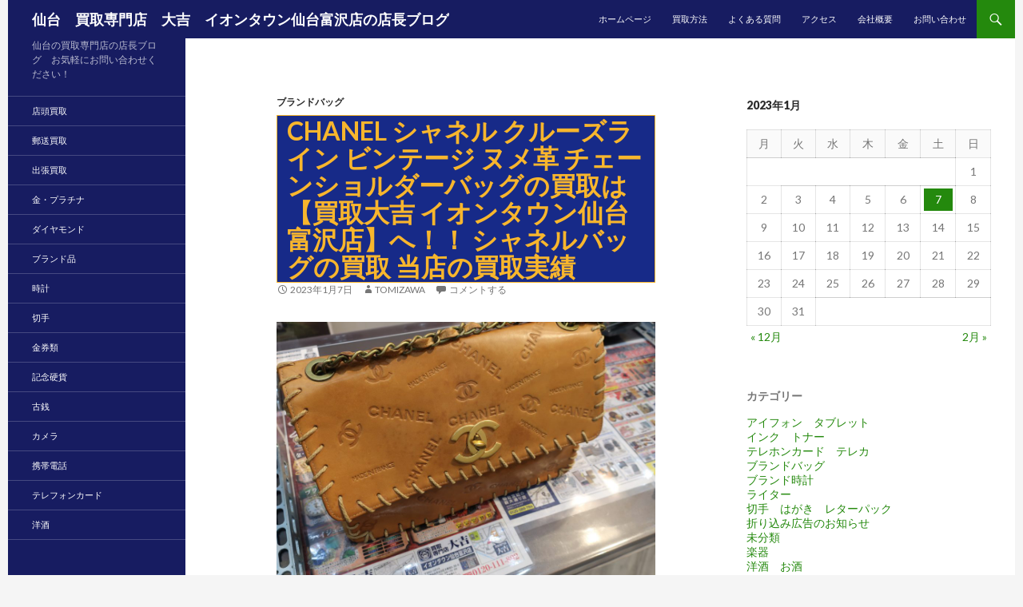

--- FILE ---
content_type: text/html; charset=UTF-8
request_url: https://kaitori-sendai.com/blog2/2023/01/07/chanel-%E3%82%B7%E3%83%A3%E3%83%8D%E3%83%AB-%E3%82%AF%E3%83%AB%E3%83%BC%E3%82%BA%E3%83%A9%E3%82%A4%E3%83%B3-%E3%83%93%E3%83%B3%E3%83%86%E3%83%BC%E3%82%B8-%E3%83%8C%E3%83%A1%E9%9D%A9-%E3%83%81%E3%82%A7/
body_size: 12241
content:
<!DOCTYPE html>
<!--[if IE 7]>
<html class="ie ie7" lang="ja">
<![endif]-->
<!--[if IE 8]>
<html class="ie ie8" lang="ja">
<![endif]-->
<!--[if !(IE 7) & !(IE 8)]><!-->
<html lang="ja">
<!--<![endif]-->
<head>
	<meta charset="UTF-8">
	<meta name="viewport" content="width=device-width">
	<title>CHANEL シャネル クルーズライン ビンテージ ヌメ革 チェーンショルダーバッグの買取は【買取大吉 イオンタウン仙台富沢店】へ！！ シャネルバッグの買取 当店の買取実績 | 仙台　買取専門店　大吉　イオンタウン仙台富沢店の店長ブログ</title>
	<link rel="profile" href="https://gmpg.org/xfn/11">
	<link rel="pingback" href="https://kaitori-sendai.com/blog2/xmlrpc.php">
	<!--[if lt IE 9]>
	<script src="https://kaitori-sendai.com/blog2/wp-content/themes/twentyfourteen/js/html5.js?ver=3.7.0"></script>
	<![endif]-->
	<meta name='robots' content='max-image-preview:large' />
<link rel='dns-prefetch' href='//fonts.googleapis.com' />
<link href='https://fonts.gstatic.com' crossorigin rel='preconnect' />
<link rel="alternate" type="application/rss+xml" title="仙台　買取専門店　大吉　イオンタウン仙台富沢店の店長ブログ &raquo; フィード" href="https://kaitori-sendai.com/blog2/feed/" />
<link rel="alternate" type="application/rss+xml" title="仙台　買取専門店　大吉　イオンタウン仙台富沢店の店長ブログ &raquo; コメントフィード" href="https://kaitori-sendai.com/blog2/comments/feed/" />
<link rel="alternate" type="application/rss+xml" title="仙台　買取専門店　大吉　イオンタウン仙台富沢店の店長ブログ &raquo; CHANEL シャネル クルーズライン ビンテージ ヌメ革 チェーンショルダーバッグの買取は【買取大吉 イオンタウン仙台富沢店】へ！！ シャネルバッグの買取 当店の買取実績 のコメントのフィード" href="https://kaitori-sendai.com/blog2/2023/01/07/chanel-%e3%82%b7%e3%83%a3%e3%83%8d%e3%83%ab-%e3%82%af%e3%83%ab%e3%83%bc%e3%82%ba%e3%83%a9%e3%82%a4%e3%83%b3-%e3%83%93%e3%83%b3%e3%83%86%e3%83%bc%e3%82%b8-%e3%83%8c%e3%83%a1%e9%9d%a9-%e3%83%81%e3%82%a7/feed/" />
<script>
window._wpemojiSettings = {"baseUrl":"https:\/\/s.w.org\/images\/core\/emoji\/14.0.0\/72x72\/","ext":".png","svgUrl":"https:\/\/s.w.org\/images\/core\/emoji\/14.0.0\/svg\/","svgExt":".svg","source":{"concatemoji":"https:\/\/kaitori-sendai.com\/blog2\/wp-includes\/js\/wp-emoji-release.min.js?ver=6.2.8"}};
/*! This file is auto-generated */
!function(e,a,t){var n,r,o,i=a.createElement("canvas"),p=i.getContext&&i.getContext("2d");function s(e,t){p.clearRect(0,0,i.width,i.height),p.fillText(e,0,0);e=i.toDataURL();return p.clearRect(0,0,i.width,i.height),p.fillText(t,0,0),e===i.toDataURL()}function c(e){var t=a.createElement("script");t.src=e,t.defer=t.type="text/javascript",a.getElementsByTagName("head")[0].appendChild(t)}for(o=Array("flag","emoji"),t.supports={everything:!0,everythingExceptFlag:!0},r=0;r<o.length;r++)t.supports[o[r]]=function(e){if(p&&p.fillText)switch(p.textBaseline="top",p.font="600 32px Arial",e){case"flag":return s("\ud83c\udff3\ufe0f\u200d\u26a7\ufe0f","\ud83c\udff3\ufe0f\u200b\u26a7\ufe0f")?!1:!s("\ud83c\uddfa\ud83c\uddf3","\ud83c\uddfa\u200b\ud83c\uddf3")&&!s("\ud83c\udff4\udb40\udc67\udb40\udc62\udb40\udc65\udb40\udc6e\udb40\udc67\udb40\udc7f","\ud83c\udff4\u200b\udb40\udc67\u200b\udb40\udc62\u200b\udb40\udc65\u200b\udb40\udc6e\u200b\udb40\udc67\u200b\udb40\udc7f");case"emoji":return!s("\ud83e\udef1\ud83c\udffb\u200d\ud83e\udef2\ud83c\udfff","\ud83e\udef1\ud83c\udffb\u200b\ud83e\udef2\ud83c\udfff")}return!1}(o[r]),t.supports.everything=t.supports.everything&&t.supports[o[r]],"flag"!==o[r]&&(t.supports.everythingExceptFlag=t.supports.everythingExceptFlag&&t.supports[o[r]]);t.supports.everythingExceptFlag=t.supports.everythingExceptFlag&&!t.supports.flag,t.DOMReady=!1,t.readyCallback=function(){t.DOMReady=!0},t.supports.everything||(n=function(){t.readyCallback()},a.addEventListener?(a.addEventListener("DOMContentLoaded",n,!1),e.addEventListener("load",n,!1)):(e.attachEvent("onload",n),a.attachEvent("onreadystatechange",function(){"complete"===a.readyState&&t.readyCallback()})),(e=t.source||{}).concatemoji?c(e.concatemoji):e.wpemoji&&e.twemoji&&(c(e.twemoji),c(e.wpemoji)))}(window,document,window._wpemojiSettings);
</script>
<style>
img.wp-smiley,
img.emoji {
	display: inline !important;
	border: none !important;
	box-shadow: none !important;
	height: 1em !important;
	width: 1em !important;
	margin: 0 0.07em !important;
	vertical-align: -0.1em !important;
	background: none !important;
	padding: 0 !important;
}
</style>
	<link rel='stylesheet' id='wp-block-library-css' href='https://kaitori-sendai.com/blog2/wp-includes/css/dist/block-library/style.min.css?ver=6.2.8' media='all' />
<style id='wp-block-library-theme-inline-css'>
.wp-block-audio figcaption{color:#555;font-size:13px;text-align:center}.is-dark-theme .wp-block-audio figcaption{color:hsla(0,0%,100%,.65)}.wp-block-audio{margin:0 0 1em}.wp-block-code{border:1px solid #ccc;border-radius:4px;font-family:Menlo,Consolas,monaco,monospace;padding:.8em 1em}.wp-block-embed figcaption{color:#555;font-size:13px;text-align:center}.is-dark-theme .wp-block-embed figcaption{color:hsla(0,0%,100%,.65)}.wp-block-embed{margin:0 0 1em}.blocks-gallery-caption{color:#555;font-size:13px;text-align:center}.is-dark-theme .blocks-gallery-caption{color:hsla(0,0%,100%,.65)}.wp-block-image figcaption{color:#555;font-size:13px;text-align:center}.is-dark-theme .wp-block-image figcaption{color:hsla(0,0%,100%,.65)}.wp-block-image{margin:0 0 1em}.wp-block-pullquote{border-bottom:4px solid;border-top:4px solid;color:currentColor;margin-bottom:1.75em}.wp-block-pullquote cite,.wp-block-pullquote footer,.wp-block-pullquote__citation{color:currentColor;font-size:.8125em;font-style:normal;text-transform:uppercase}.wp-block-quote{border-left:.25em solid;margin:0 0 1.75em;padding-left:1em}.wp-block-quote cite,.wp-block-quote footer{color:currentColor;font-size:.8125em;font-style:normal;position:relative}.wp-block-quote.has-text-align-right{border-left:none;border-right:.25em solid;padding-left:0;padding-right:1em}.wp-block-quote.has-text-align-center{border:none;padding-left:0}.wp-block-quote.is-large,.wp-block-quote.is-style-large,.wp-block-quote.is-style-plain{border:none}.wp-block-search .wp-block-search__label{font-weight:700}.wp-block-search__button{border:1px solid #ccc;padding:.375em .625em}:where(.wp-block-group.has-background){padding:1.25em 2.375em}.wp-block-separator.has-css-opacity{opacity:.4}.wp-block-separator{border:none;border-bottom:2px solid;margin-left:auto;margin-right:auto}.wp-block-separator.has-alpha-channel-opacity{opacity:1}.wp-block-separator:not(.is-style-wide):not(.is-style-dots){width:100px}.wp-block-separator.has-background:not(.is-style-dots){border-bottom:none;height:1px}.wp-block-separator.has-background:not(.is-style-wide):not(.is-style-dots){height:2px}.wp-block-table{margin:0 0 1em}.wp-block-table td,.wp-block-table th{word-break:normal}.wp-block-table figcaption{color:#555;font-size:13px;text-align:center}.is-dark-theme .wp-block-table figcaption{color:hsla(0,0%,100%,.65)}.wp-block-video figcaption{color:#555;font-size:13px;text-align:center}.is-dark-theme .wp-block-video figcaption{color:hsla(0,0%,100%,.65)}.wp-block-video{margin:0 0 1em}.wp-block-template-part.has-background{margin-bottom:0;margin-top:0;padding:1.25em 2.375em}
</style>
<link rel='stylesheet' id='classic-theme-styles-css' href='https://kaitori-sendai.com/blog2/wp-includes/css/classic-themes.min.css?ver=6.2.8' media='all' />
<style id='global-styles-inline-css'>
body{--wp--preset--color--black: #000;--wp--preset--color--cyan-bluish-gray: #abb8c3;--wp--preset--color--white: #fff;--wp--preset--color--pale-pink: #f78da7;--wp--preset--color--vivid-red: #cf2e2e;--wp--preset--color--luminous-vivid-orange: #ff6900;--wp--preset--color--luminous-vivid-amber: #fcb900;--wp--preset--color--light-green-cyan: #7bdcb5;--wp--preset--color--vivid-green-cyan: #00d084;--wp--preset--color--pale-cyan-blue: #8ed1fc;--wp--preset--color--vivid-cyan-blue: #0693e3;--wp--preset--color--vivid-purple: #9b51e0;--wp--preset--color--green: #24890d;--wp--preset--color--dark-gray: #2b2b2b;--wp--preset--color--medium-gray: #767676;--wp--preset--color--light-gray: #f5f5f5;--wp--preset--gradient--vivid-cyan-blue-to-vivid-purple: linear-gradient(135deg,rgba(6,147,227,1) 0%,rgb(155,81,224) 100%);--wp--preset--gradient--light-green-cyan-to-vivid-green-cyan: linear-gradient(135deg,rgb(122,220,180) 0%,rgb(0,208,130) 100%);--wp--preset--gradient--luminous-vivid-amber-to-luminous-vivid-orange: linear-gradient(135deg,rgba(252,185,0,1) 0%,rgba(255,105,0,1) 100%);--wp--preset--gradient--luminous-vivid-orange-to-vivid-red: linear-gradient(135deg,rgba(255,105,0,1) 0%,rgb(207,46,46) 100%);--wp--preset--gradient--very-light-gray-to-cyan-bluish-gray: linear-gradient(135deg,rgb(238,238,238) 0%,rgb(169,184,195) 100%);--wp--preset--gradient--cool-to-warm-spectrum: linear-gradient(135deg,rgb(74,234,220) 0%,rgb(151,120,209) 20%,rgb(207,42,186) 40%,rgb(238,44,130) 60%,rgb(251,105,98) 80%,rgb(254,248,76) 100%);--wp--preset--gradient--blush-light-purple: linear-gradient(135deg,rgb(255,206,236) 0%,rgb(152,150,240) 100%);--wp--preset--gradient--blush-bordeaux: linear-gradient(135deg,rgb(254,205,165) 0%,rgb(254,45,45) 50%,rgb(107,0,62) 100%);--wp--preset--gradient--luminous-dusk: linear-gradient(135deg,rgb(255,203,112) 0%,rgb(199,81,192) 50%,rgb(65,88,208) 100%);--wp--preset--gradient--pale-ocean: linear-gradient(135deg,rgb(255,245,203) 0%,rgb(182,227,212) 50%,rgb(51,167,181) 100%);--wp--preset--gradient--electric-grass: linear-gradient(135deg,rgb(202,248,128) 0%,rgb(113,206,126) 100%);--wp--preset--gradient--midnight: linear-gradient(135deg,rgb(2,3,129) 0%,rgb(40,116,252) 100%);--wp--preset--duotone--dark-grayscale: url('#wp-duotone-dark-grayscale');--wp--preset--duotone--grayscale: url('#wp-duotone-grayscale');--wp--preset--duotone--purple-yellow: url('#wp-duotone-purple-yellow');--wp--preset--duotone--blue-red: url('#wp-duotone-blue-red');--wp--preset--duotone--midnight: url('#wp-duotone-midnight');--wp--preset--duotone--magenta-yellow: url('#wp-duotone-magenta-yellow');--wp--preset--duotone--purple-green: url('#wp-duotone-purple-green');--wp--preset--duotone--blue-orange: url('#wp-duotone-blue-orange');--wp--preset--font-size--small: 13px;--wp--preset--font-size--medium: 20px;--wp--preset--font-size--large: 36px;--wp--preset--font-size--x-large: 42px;--wp--preset--spacing--20: 0.44rem;--wp--preset--spacing--30: 0.67rem;--wp--preset--spacing--40: 1rem;--wp--preset--spacing--50: 1.5rem;--wp--preset--spacing--60: 2.25rem;--wp--preset--spacing--70: 3.38rem;--wp--preset--spacing--80: 5.06rem;--wp--preset--shadow--natural: 6px 6px 9px rgba(0, 0, 0, 0.2);--wp--preset--shadow--deep: 12px 12px 50px rgba(0, 0, 0, 0.4);--wp--preset--shadow--sharp: 6px 6px 0px rgba(0, 0, 0, 0.2);--wp--preset--shadow--outlined: 6px 6px 0px -3px rgba(255, 255, 255, 1), 6px 6px rgba(0, 0, 0, 1);--wp--preset--shadow--crisp: 6px 6px 0px rgba(0, 0, 0, 1);}:where(.is-layout-flex){gap: 0.5em;}body .is-layout-flow > .alignleft{float: left;margin-inline-start: 0;margin-inline-end: 2em;}body .is-layout-flow > .alignright{float: right;margin-inline-start: 2em;margin-inline-end: 0;}body .is-layout-flow > .aligncenter{margin-left: auto !important;margin-right: auto !important;}body .is-layout-constrained > .alignleft{float: left;margin-inline-start: 0;margin-inline-end: 2em;}body .is-layout-constrained > .alignright{float: right;margin-inline-start: 2em;margin-inline-end: 0;}body .is-layout-constrained > .aligncenter{margin-left: auto !important;margin-right: auto !important;}body .is-layout-constrained > :where(:not(.alignleft):not(.alignright):not(.alignfull)){max-width: var(--wp--style--global--content-size);margin-left: auto !important;margin-right: auto !important;}body .is-layout-constrained > .alignwide{max-width: var(--wp--style--global--wide-size);}body .is-layout-flex{display: flex;}body .is-layout-flex{flex-wrap: wrap;align-items: center;}body .is-layout-flex > *{margin: 0;}:where(.wp-block-columns.is-layout-flex){gap: 2em;}.has-black-color{color: var(--wp--preset--color--black) !important;}.has-cyan-bluish-gray-color{color: var(--wp--preset--color--cyan-bluish-gray) !important;}.has-white-color{color: var(--wp--preset--color--white) !important;}.has-pale-pink-color{color: var(--wp--preset--color--pale-pink) !important;}.has-vivid-red-color{color: var(--wp--preset--color--vivid-red) !important;}.has-luminous-vivid-orange-color{color: var(--wp--preset--color--luminous-vivid-orange) !important;}.has-luminous-vivid-amber-color{color: var(--wp--preset--color--luminous-vivid-amber) !important;}.has-light-green-cyan-color{color: var(--wp--preset--color--light-green-cyan) !important;}.has-vivid-green-cyan-color{color: var(--wp--preset--color--vivid-green-cyan) !important;}.has-pale-cyan-blue-color{color: var(--wp--preset--color--pale-cyan-blue) !important;}.has-vivid-cyan-blue-color{color: var(--wp--preset--color--vivid-cyan-blue) !important;}.has-vivid-purple-color{color: var(--wp--preset--color--vivid-purple) !important;}.has-black-background-color{background-color: var(--wp--preset--color--black) !important;}.has-cyan-bluish-gray-background-color{background-color: var(--wp--preset--color--cyan-bluish-gray) !important;}.has-white-background-color{background-color: var(--wp--preset--color--white) !important;}.has-pale-pink-background-color{background-color: var(--wp--preset--color--pale-pink) !important;}.has-vivid-red-background-color{background-color: var(--wp--preset--color--vivid-red) !important;}.has-luminous-vivid-orange-background-color{background-color: var(--wp--preset--color--luminous-vivid-orange) !important;}.has-luminous-vivid-amber-background-color{background-color: var(--wp--preset--color--luminous-vivid-amber) !important;}.has-light-green-cyan-background-color{background-color: var(--wp--preset--color--light-green-cyan) !important;}.has-vivid-green-cyan-background-color{background-color: var(--wp--preset--color--vivid-green-cyan) !important;}.has-pale-cyan-blue-background-color{background-color: var(--wp--preset--color--pale-cyan-blue) !important;}.has-vivid-cyan-blue-background-color{background-color: var(--wp--preset--color--vivid-cyan-blue) !important;}.has-vivid-purple-background-color{background-color: var(--wp--preset--color--vivid-purple) !important;}.has-black-border-color{border-color: var(--wp--preset--color--black) !important;}.has-cyan-bluish-gray-border-color{border-color: var(--wp--preset--color--cyan-bluish-gray) !important;}.has-white-border-color{border-color: var(--wp--preset--color--white) !important;}.has-pale-pink-border-color{border-color: var(--wp--preset--color--pale-pink) !important;}.has-vivid-red-border-color{border-color: var(--wp--preset--color--vivid-red) !important;}.has-luminous-vivid-orange-border-color{border-color: var(--wp--preset--color--luminous-vivid-orange) !important;}.has-luminous-vivid-amber-border-color{border-color: var(--wp--preset--color--luminous-vivid-amber) !important;}.has-light-green-cyan-border-color{border-color: var(--wp--preset--color--light-green-cyan) !important;}.has-vivid-green-cyan-border-color{border-color: var(--wp--preset--color--vivid-green-cyan) !important;}.has-pale-cyan-blue-border-color{border-color: var(--wp--preset--color--pale-cyan-blue) !important;}.has-vivid-cyan-blue-border-color{border-color: var(--wp--preset--color--vivid-cyan-blue) !important;}.has-vivid-purple-border-color{border-color: var(--wp--preset--color--vivid-purple) !important;}.has-vivid-cyan-blue-to-vivid-purple-gradient-background{background: var(--wp--preset--gradient--vivid-cyan-blue-to-vivid-purple) !important;}.has-light-green-cyan-to-vivid-green-cyan-gradient-background{background: var(--wp--preset--gradient--light-green-cyan-to-vivid-green-cyan) !important;}.has-luminous-vivid-amber-to-luminous-vivid-orange-gradient-background{background: var(--wp--preset--gradient--luminous-vivid-amber-to-luminous-vivid-orange) !important;}.has-luminous-vivid-orange-to-vivid-red-gradient-background{background: var(--wp--preset--gradient--luminous-vivid-orange-to-vivid-red) !important;}.has-very-light-gray-to-cyan-bluish-gray-gradient-background{background: var(--wp--preset--gradient--very-light-gray-to-cyan-bluish-gray) !important;}.has-cool-to-warm-spectrum-gradient-background{background: var(--wp--preset--gradient--cool-to-warm-spectrum) !important;}.has-blush-light-purple-gradient-background{background: var(--wp--preset--gradient--blush-light-purple) !important;}.has-blush-bordeaux-gradient-background{background: var(--wp--preset--gradient--blush-bordeaux) !important;}.has-luminous-dusk-gradient-background{background: var(--wp--preset--gradient--luminous-dusk) !important;}.has-pale-ocean-gradient-background{background: var(--wp--preset--gradient--pale-ocean) !important;}.has-electric-grass-gradient-background{background: var(--wp--preset--gradient--electric-grass) !important;}.has-midnight-gradient-background{background: var(--wp--preset--gradient--midnight) !important;}.has-small-font-size{font-size: var(--wp--preset--font-size--small) !important;}.has-medium-font-size{font-size: var(--wp--preset--font-size--medium) !important;}.has-large-font-size{font-size: var(--wp--preset--font-size--large) !important;}.has-x-large-font-size{font-size: var(--wp--preset--font-size--x-large) !important;}
.wp-block-navigation a:where(:not(.wp-element-button)){color: inherit;}
:where(.wp-block-columns.is-layout-flex){gap: 2em;}
.wp-block-pullquote{font-size: 1.5em;line-height: 1.6;}
</style>
<link rel='stylesheet' id='twentyfourteen-lato-css' href='https://fonts.googleapis.com/css?family=Lato%3A300%2C400%2C700%2C900%2C300italic%2C400italic%2C700italic&#038;subset=latin%2Clatin-ext&#038;display=fallback' media='all' />
<link rel='stylesheet' id='genericons-css' href='https://kaitori-sendai.com/blog2/wp-content/themes/twentyfourteen/genericons/genericons.css?ver=3.0.3' media='all' />
<link rel='stylesheet' id='twentyfourteen-style-css' href='https://kaitori-sendai.com/blog2/wp-content/themes/twentyfourteen/style.css?ver=20190507' media='all' />
<link rel='stylesheet' id='twentyfourteen-block-style-css' href='https://kaitori-sendai.com/blog2/wp-content/themes/twentyfourteen/css/blocks.css?ver=20190102' media='all' />
<!--[if lt IE 9]>
<link rel='stylesheet' id='twentyfourteen-ie-css' href='https://kaitori-sendai.com/blog2/wp-content/themes/twentyfourteen/css/ie.css?ver=20140701' media='all' />
<![endif]-->
<script src='https://kaitori-sendai.com/blog2/wp-includes/js/jquery/jquery.min.js?ver=3.6.4' id='jquery-core-js'></script>
<script src='https://kaitori-sendai.com/blog2/wp-includes/js/jquery/jquery-migrate.min.js?ver=3.4.0' id='jquery-migrate-js'></script>
<link rel="https://api.w.org/" href="https://kaitori-sendai.com/blog2/wp-json/" /><link rel="alternate" type="application/json" href="https://kaitori-sendai.com/blog2/wp-json/wp/v2/posts/314" /><link rel="EditURI" type="application/rsd+xml" title="RSD" href="https://kaitori-sendai.com/blog2/xmlrpc.php?rsd" />
<link rel="wlwmanifest" type="application/wlwmanifest+xml" href="https://kaitori-sendai.com/blog2/wp-includes/wlwmanifest.xml" />
<meta name="generator" content="WordPress 6.2.8" />
<link rel="canonical" href="https://kaitori-sendai.com/blog2/2023/01/07/chanel-%e3%82%b7%e3%83%a3%e3%83%8d%e3%83%ab-%e3%82%af%e3%83%ab%e3%83%bc%e3%82%ba%e3%83%a9%e3%82%a4%e3%83%b3-%e3%83%93%e3%83%b3%e3%83%86%e3%83%bc%e3%82%b8-%e3%83%8c%e3%83%a1%e9%9d%a9-%e3%83%81%e3%82%a7/" />
<link rel='shortlink' href='https://kaitori-sendai.com/blog2/?p=314' />
<link rel="alternate" type="application/json+oembed" href="https://kaitori-sendai.com/blog2/wp-json/oembed/1.0/embed?url=https%3A%2F%2Fkaitori-sendai.com%2Fblog2%2F2023%2F01%2F07%2Fchanel-%25e3%2582%25b7%25e3%2583%25a3%25e3%2583%258d%25e3%2583%25ab-%25e3%2582%25af%25e3%2583%25ab%25e3%2583%25bc%25e3%2582%25ba%25e3%2583%25a9%25e3%2582%25a4%25e3%2583%25b3-%25e3%2583%2593%25e3%2583%25b3%25e3%2583%2586%25e3%2583%25bc%25e3%2582%25b8-%25e3%2583%258c%25e3%2583%25a1%25e9%259d%25a9-%25e3%2583%2581%25e3%2582%25a7%2F" />
<link rel="alternate" type="text/xml+oembed" href="https://kaitori-sendai.com/blog2/wp-json/oembed/1.0/embed?url=https%3A%2F%2Fkaitori-sendai.com%2Fblog2%2F2023%2F01%2F07%2Fchanel-%25e3%2582%25b7%25e3%2583%25a3%25e3%2583%258d%25e3%2583%25ab-%25e3%2582%25af%25e3%2583%25ab%25e3%2583%25bc%25e3%2582%25ba%25e3%2583%25a9%25e3%2582%25a4%25e3%2583%25b3-%25e3%2583%2593%25e3%2583%25b3%25e3%2583%2586%25e3%2583%25bc%25e3%2582%25b8-%25e3%2583%258c%25e3%2583%25a1%25e9%259d%25a9-%25e3%2583%2581%25e3%2582%25a7%2F&#038;format=xml" />
		<style id="wp-custom-css">
			.site {
	margin-left: auto;
	margin-right: auto;
}
#masthead {
background: #171c61;
}
#secondary {
background: #171c61;
}
footer#colophon {
background: #171c61;
}
.entry-title{
   margin:5px 0 0;
   padding:2px 2px 2px 12px;
   font-size:32px;
   font-weight:bold;
   border:solid 1px #f8b62d;
   background:#172a88;
   color:#f8b62d;
   }

.entry-title a{
color:#f8b62d;
}   		</style>
		</head>

<body class="post-template-default single single-post postid-314 single-format-standard wp-embed-responsive masthead-fixed singular">
<svg xmlns="http://www.w3.org/2000/svg" viewBox="0 0 0 0" width="0" height="0" focusable="false" role="none" style="visibility: hidden; position: absolute; left: -9999px; overflow: hidden;" ><defs><filter id="wp-duotone-dark-grayscale"><feColorMatrix color-interpolation-filters="sRGB" type="matrix" values=" .299 .587 .114 0 0 .299 .587 .114 0 0 .299 .587 .114 0 0 .299 .587 .114 0 0 " /><feComponentTransfer color-interpolation-filters="sRGB" ><feFuncR type="table" tableValues="0 0.49803921568627" /><feFuncG type="table" tableValues="0 0.49803921568627" /><feFuncB type="table" tableValues="0 0.49803921568627" /><feFuncA type="table" tableValues="1 1" /></feComponentTransfer><feComposite in2="SourceGraphic" operator="in" /></filter></defs></svg><svg xmlns="http://www.w3.org/2000/svg" viewBox="0 0 0 0" width="0" height="0" focusable="false" role="none" style="visibility: hidden; position: absolute; left: -9999px; overflow: hidden;" ><defs><filter id="wp-duotone-grayscale"><feColorMatrix color-interpolation-filters="sRGB" type="matrix" values=" .299 .587 .114 0 0 .299 .587 .114 0 0 .299 .587 .114 0 0 .299 .587 .114 0 0 " /><feComponentTransfer color-interpolation-filters="sRGB" ><feFuncR type="table" tableValues="0 1" /><feFuncG type="table" tableValues="0 1" /><feFuncB type="table" tableValues="0 1" /><feFuncA type="table" tableValues="1 1" /></feComponentTransfer><feComposite in2="SourceGraphic" operator="in" /></filter></defs></svg><svg xmlns="http://www.w3.org/2000/svg" viewBox="0 0 0 0" width="0" height="0" focusable="false" role="none" style="visibility: hidden; position: absolute; left: -9999px; overflow: hidden;" ><defs><filter id="wp-duotone-purple-yellow"><feColorMatrix color-interpolation-filters="sRGB" type="matrix" values=" .299 .587 .114 0 0 .299 .587 .114 0 0 .299 .587 .114 0 0 .299 .587 .114 0 0 " /><feComponentTransfer color-interpolation-filters="sRGB" ><feFuncR type="table" tableValues="0.54901960784314 0.98823529411765" /><feFuncG type="table" tableValues="0 1" /><feFuncB type="table" tableValues="0.71764705882353 0.25490196078431" /><feFuncA type="table" tableValues="1 1" /></feComponentTransfer><feComposite in2="SourceGraphic" operator="in" /></filter></defs></svg><svg xmlns="http://www.w3.org/2000/svg" viewBox="0 0 0 0" width="0" height="0" focusable="false" role="none" style="visibility: hidden; position: absolute; left: -9999px; overflow: hidden;" ><defs><filter id="wp-duotone-blue-red"><feColorMatrix color-interpolation-filters="sRGB" type="matrix" values=" .299 .587 .114 0 0 .299 .587 .114 0 0 .299 .587 .114 0 0 .299 .587 .114 0 0 " /><feComponentTransfer color-interpolation-filters="sRGB" ><feFuncR type="table" tableValues="0 1" /><feFuncG type="table" tableValues="0 0.27843137254902" /><feFuncB type="table" tableValues="0.5921568627451 0.27843137254902" /><feFuncA type="table" tableValues="1 1" /></feComponentTransfer><feComposite in2="SourceGraphic" operator="in" /></filter></defs></svg><svg xmlns="http://www.w3.org/2000/svg" viewBox="0 0 0 0" width="0" height="0" focusable="false" role="none" style="visibility: hidden; position: absolute; left: -9999px; overflow: hidden;" ><defs><filter id="wp-duotone-midnight"><feColorMatrix color-interpolation-filters="sRGB" type="matrix" values=" .299 .587 .114 0 0 .299 .587 .114 0 0 .299 .587 .114 0 0 .299 .587 .114 0 0 " /><feComponentTransfer color-interpolation-filters="sRGB" ><feFuncR type="table" tableValues="0 0" /><feFuncG type="table" tableValues="0 0.64705882352941" /><feFuncB type="table" tableValues="0 1" /><feFuncA type="table" tableValues="1 1" /></feComponentTransfer><feComposite in2="SourceGraphic" operator="in" /></filter></defs></svg><svg xmlns="http://www.w3.org/2000/svg" viewBox="0 0 0 0" width="0" height="0" focusable="false" role="none" style="visibility: hidden; position: absolute; left: -9999px; overflow: hidden;" ><defs><filter id="wp-duotone-magenta-yellow"><feColorMatrix color-interpolation-filters="sRGB" type="matrix" values=" .299 .587 .114 0 0 .299 .587 .114 0 0 .299 .587 .114 0 0 .299 .587 .114 0 0 " /><feComponentTransfer color-interpolation-filters="sRGB" ><feFuncR type="table" tableValues="0.78039215686275 1" /><feFuncG type="table" tableValues="0 0.94901960784314" /><feFuncB type="table" tableValues="0.35294117647059 0.47058823529412" /><feFuncA type="table" tableValues="1 1" /></feComponentTransfer><feComposite in2="SourceGraphic" operator="in" /></filter></defs></svg><svg xmlns="http://www.w3.org/2000/svg" viewBox="0 0 0 0" width="0" height="0" focusable="false" role="none" style="visibility: hidden; position: absolute; left: -9999px; overflow: hidden;" ><defs><filter id="wp-duotone-purple-green"><feColorMatrix color-interpolation-filters="sRGB" type="matrix" values=" .299 .587 .114 0 0 .299 .587 .114 0 0 .299 .587 .114 0 0 .299 .587 .114 0 0 " /><feComponentTransfer color-interpolation-filters="sRGB" ><feFuncR type="table" tableValues="0.65098039215686 0.40392156862745" /><feFuncG type="table" tableValues="0 1" /><feFuncB type="table" tableValues="0.44705882352941 0.4" /><feFuncA type="table" tableValues="1 1" /></feComponentTransfer><feComposite in2="SourceGraphic" operator="in" /></filter></defs></svg><svg xmlns="http://www.w3.org/2000/svg" viewBox="0 0 0 0" width="0" height="0" focusable="false" role="none" style="visibility: hidden; position: absolute; left: -9999px; overflow: hidden;" ><defs><filter id="wp-duotone-blue-orange"><feColorMatrix color-interpolation-filters="sRGB" type="matrix" values=" .299 .587 .114 0 0 .299 .587 .114 0 0 .299 .587 .114 0 0 .299 .587 .114 0 0 " /><feComponentTransfer color-interpolation-filters="sRGB" ><feFuncR type="table" tableValues="0.098039215686275 1" /><feFuncG type="table" tableValues="0 0.66274509803922" /><feFuncB type="table" tableValues="0.84705882352941 0.41960784313725" /><feFuncA type="table" tableValues="1 1" /></feComponentTransfer><feComposite in2="SourceGraphic" operator="in" /></filter></defs></svg><div id="page" class="hfeed site">
	
	<header id="masthead" class="site-header">
		<div class="header-main">
			<h1 class="site-title"><a href="https://kaitori-sendai.com/blog2/" rel="home">仙台　買取専門店　大吉　イオンタウン仙台富沢店の店長ブログ</a></h1>

			<div class="search-toggle">
				<a href="#search-container" class="screen-reader-text" aria-expanded="false" aria-controls="search-container">検索</a>
			</div>

			<nav id="primary-navigation" class="site-navigation primary-navigation">
				<button class="menu-toggle">メインメニュー</button>
				<a class="screen-reader-text skip-link" href="#content">コンテンツへスキップ</a>
				<div class="menu-%e3%83%88%e3%83%83%e3%83%97%e3%83%a1%e3%83%8b%e3%83%a5%e3%83%bc-container"><ul id="primary-menu" class="nav-menu"><li id="menu-item-22" class="menu-item menu-item-type-custom menu-item-object-custom menu-item-22"><a href="http://kaitori-sendai.com/">ホームページ</a></li>
<li id="menu-item-23" class="menu-item menu-item-type-custom menu-item-object-custom menu-item-23"><a href="http://kaitori-sendai.com/kaihouhou.html">買取方法</a></li>
<li id="menu-item-24" class="menu-item menu-item-type-custom menu-item-object-custom menu-item-24"><a href="http://kaitori-sendai.com/qa.html">よくある質問</a></li>
<li id="menu-item-25" class="menu-item menu-item-type-custom menu-item-object-custom menu-item-25"><a href="http://kaitori-sendai.com/access.html">アクセス</a></li>
<li id="menu-item-26" class="menu-item menu-item-type-custom menu-item-object-custom menu-item-26"><a href="http://kaitori-sendai.com/company.html">会社概要</a></li>
<li id="menu-item-27" class="menu-item menu-item-type-custom menu-item-object-custom menu-item-27"><a href="http://kaitori-sendai.com/info.html">お問い合わせ</a></li>
</ul></div>			</nav>
		</div>

		<div id="search-container" class="search-box-wrapper hide">
			<div class="search-box">
				<form role="search" method="get" class="search-form" action="https://kaitori-sendai.com/blog2/">
				<label>
					<span class="screen-reader-text">検索:</span>
					<input type="search" class="search-field" placeholder="検索&hellip;" value="" name="s" />
				</label>
				<input type="submit" class="search-submit" value="検索" />
			</form>			</div>
		</div>
	</header><!-- #masthead -->

	<div id="main" class="site-main">

	<div id="primary" class="content-area">
		<div id="content" class="site-content" role="main">
			
<article id="post-314" class="post-314 post type-post status-publish format-standard hentry category-5">
	
	<header class="entry-header">
				<div class="entry-meta">
			<span class="cat-links"><a href="https://kaitori-sendai.com/blog2/category/%e3%83%96%e3%83%a9%e3%83%b3%e3%83%89%e3%83%90%e3%83%83%e3%82%b0/" rel="category tag">ブランドバッグ</a></span>
		</div>
			<h1 class="entry-title">CHANEL シャネル クルーズライン ビンテージ ヌメ革 チェーンショルダーバッグの買取は【買取大吉 イオンタウン仙台富沢店】へ！！ シャネルバッグの買取 当店の買取実績</h1>
		<div class="entry-meta">
			<span class="entry-date"><a href="https://kaitori-sendai.com/blog2/2023/01/07/chanel-%e3%82%b7%e3%83%a3%e3%83%8d%e3%83%ab-%e3%82%af%e3%83%ab%e3%83%bc%e3%82%ba%e3%83%a9%e3%82%a4%e3%83%b3-%e3%83%93%e3%83%b3%e3%83%86%e3%83%bc%e3%82%b8-%e3%83%8c%e3%83%a1%e9%9d%a9-%e3%83%81%e3%82%a7/" rel="bookmark"><time class="entry-date" datetime="2023-01-07T19:05:24+09:00">2023年1月7日</time></a></span> <span class="byline"><span class="author vcard"><a class="url fn n" href="https://kaitori-sendai.com/blog2/author/tomizawa/" rel="author">tomizawa</a></span></span>			<span class="comments-link"><a href="https://kaitori-sendai.com/blog2/2023/01/07/chanel-%e3%82%b7%e3%83%a3%e3%83%8d%e3%83%ab-%e3%82%af%e3%83%ab%e3%83%bc%e3%82%ba%e3%83%a9%e3%82%a4%e3%83%b3-%e3%83%93%e3%83%b3%e3%83%86%e3%83%bc%e3%82%b8-%e3%83%8c%e3%83%a1%e9%9d%a9-%e3%83%81%e3%82%a7/#respond">コメントする</a></span>
						</div><!-- .entry-meta -->
	</header><!-- .entry-header -->

		<div class="entry-content">
		<div class="wp-block-image">
<figure class="aligncenter size-large"><img decoding="async" width="1024" height="768" src="http://kaitori-sendai.com/blog2/wp-content/uploads/2023/01/IMG_6702-1024x768.jpg" alt="" class="wp-image-315" srcset="https://kaitori-sendai.com/blog2/wp-content/uploads/2023/01/IMG_6702-1024x768.jpg 1024w, https://kaitori-sendai.com/blog2/wp-content/uploads/2023/01/IMG_6702-300x225.jpg 300w, https://kaitori-sendai.com/blog2/wp-content/uploads/2023/01/IMG_6702-768x576.jpg 768w, https://kaitori-sendai.com/blog2/wp-content/uploads/2023/01/IMG_6702-1536x1152.jpg 1536w, https://kaitori-sendai.com/blog2/wp-content/uploads/2023/01/IMG_6702-2048x1536.jpg 2048w" sizes="(max-width: 1024px) 100vw, 1024px" /></figure></div>


<p class="has-text-align-center"><strong>CHANEL シャネル クルーズライン ビンテージ ヌメ革 チェーンショルダーバッグの買取</strong></p>



<p class="has-text-align-center"><strong>ブランドバッグの買取はお任せください。<br>どこにも負けない値段提示にてご納得の買取価格です！</strong></p>



<p class="has-text-align-center"><strong>通常より高く買取できますので、この時期をお見逃しなく！！</strong></p>



<p class="has-text-align-center"><strong>シャネル｜ヴィトン｜エルメス｜グッチ｜ボッテガヴェネタ｜ゴヤール｜フェンディ｜アンテプリマ｜バレンシアガ｜バリー｜ベルルッティ｜カルティエ｜クロエ｜ディオール｜ジミーチュウ｜ロエベ｜プラダ｜吉田カバンの買取は【買取大吉 イオンタウン仙台富沢店】へ！！ シャネルのビンテージチェーンショルダーバッグを買取させていただきました。</strong></p>



<p class="has-text-align-center"><strong>ブランド品の現金化なら【大吉 イオンタウン仙台富沢店】にお任せください！即日現金でお買取りいたします</strong>。</p>



<p class="has-text-align-center"><strong>バッグを売るならイオンタウン仙台富沢の大吉にお任せください！！査定は無料ですのでご安心ください。</strong></p>



<p class="has-text-align-center"><strong>買取専門　大吉　イオンタウン仙台富沢店にお任せください。</strong></p>



<p class="has-text-align-center"><strong>買取大吉　イオンタウン仙台富沢店が高ーーーく買取させていただきます！！</strong></p>


<div class="wp-block-image">
<figure class="aligncenter"><img decoding="async" loading="lazy" width="760" height="327" src="http://kaitori-sendai.com/blog2/wp-content/uploads/2022/08/cname_20220222185533.jpg" alt="" class="wp-image-185" srcset="https://kaitori-sendai.com/blog2/wp-content/uploads/2022/08/cname_20220222185533.jpg 760w, https://kaitori-sendai.com/blog2/wp-content/uploads/2022/08/cname_20220222185533-300x129.jpg 300w" sizes="(max-width: 760px) 100vw, 760px" /></figure></div>


<p class="has-text-align-center"><strong>ご来店誠にありがとうございます(人”▽｀)ありがとう☆</strong></p>



<p class="has-text-align-center"><strong>【買取専門　大吉　イオンタウン仙台富沢店】は</strong></p>



<p class="has-text-align-center"><strong>【買取専門　大吉　仙台宮城の萩大通店】の姉妹店です！</strong></p>



<p class="has-text-align-center"><strong>よろしくお願いいたします。</strong></p>



<p class="has-text-align-center"><strong>イオンタウン仙台富沢店は、太白区や名取市、岩沼市はたまた大河原町からもアクセス便利になりましたので是非！ご利用いただければと思います&lt;m(__)m&gt;</strong></p>



<p class="has-text-align-center"><strong>駐車台数８０台</strong></p>



<p class="has-text-align-center"><strong>あなたの街の買取店</strong></p>



<p class="has-text-align-center"><strong>買取専門　大吉　イオンタウン仙台富沢店</strong></p>



<p class="has-text-align-center"><strong>仙台市太白区大野田５－３０－６</strong></p>



<p class="has-text-align-center"><strong>TEL　0120111892　携帯電話もOK！フリーダイヤル</strong></p>



<p class="has-text-align-center"><strong>イオンタウン仙台富沢1階の路面になりますので車を降りて10歩で店内へアクセスばっちり！！</strong></p>



<p class="has-text-align-center"><strong>皆様のお越しを心よりお待ちしております。</strong></p>
	</div><!-- .entry-content -->
	
	</article><!-- #post-314 -->
		<nav class="navigation post-navigation">
		<h1 class="screen-reader-text">投稿ナビゲーション</h1>
		<div class="nav-links">
			<a href="https://kaitori-sendai.com/blog2/2022/12/30/20%e4%b8%96%e7%b4%80%e3%83%87%e3%82%b6%e3%82%a4%e3%83%b3%e5%88%87%e6%89%8b%ef%bd%9c%e5%88%87%e6%89%8b%e3%82%b7%e3%83%bc%e3%83%88%ef%bd%9c%e3%83%90%e3%83%a9%e5%88%87%e6%89%8b%e3%81%ae%e8%b2%b7%e5%8f%96/" rel="prev"><span class="meta-nav">前の投稿</span>20世紀デザイン切手｜切手シート｜バラ切手の買取は【買取大吉 イオンタウン仙台富沢店】へ！！ 切手の買取 当店の買取実績</a><a href="https://kaitori-sendai.com/blog2/2023/02/09/%e3%83%ab%e3%82%a4%e3%83%b4%e3%82%a3%e3%83%88%e3%83%b3%e3%81%ae%e3%83%90%e3%83%83%e3%82%b0%e9%a1%9e%e3%81%ae%e8%b2%b7%e5%8f%96%e3%81%af%e3%82%b3%e3%82%b3%e4%b8%80%e7%95%aa%e5%b1%8b%ef%bc%81-%e3%83%ab/" rel="next"><span class="meta-nav">次の投稿</span>ルイヴィトンのバッグ類の買取はココ一番屋！ ルイ ヴィトン　ジャイアントモノグラムロゴ　オンサゴーMM　M45321 の買取</a>			</div><!-- .nav-links -->
		</nav><!-- .navigation -->
		
<div id="comments" class="comments-area">

	
		<div id="respond" class="comment-respond">
		<h3 id="reply-title" class="comment-reply-title">コメントを残す <small><a rel="nofollow" id="cancel-comment-reply-link" href="/blog2/2023/01/07/chanel-%E3%82%B7%E3%83%A3%E3%83%8D%E3%83%AB-%E3%82%AF%E3%83%AB%E3%83%BC%E3%82%BA%E3%83%A9%E3%82%A4%E3%83%B3-%E3%83%93%E3%83%B3%E3%83%86%E3%83%BC%E3%82%B8-%E3%83%8C%E3%83%A1%E9%9D%A9-%E3%83%81%E3%82%A7/#respond" style="display:none;">コメントをキャンセル</a></small></h3><form action="https://kaitori-sendai.com/blog2/wp-comments-post.php" method="post" id="commentform" class="comment-form" novalidate><p class="comment-notes"><span id="email-notes">メールアドレスが公開されることはありません。</span> <span class="required-field-message"><span class="required">※</span> が付いている欄は必須項目です</span></p><p class="comment-form-comment"><label for="comment">コメント <span class="required">※</span></label> <textarea id="comment" name="comment" cols="45" rows="8" maxlength="65525" required></textarea></p><p class="comment-form-author"><label for="author">名前 <span class="required">※</span></label> <input id="author" name="author" type="text" value="" size="30" maxlength="245" autocomplete="name" required /></p>
<p class="comment-form-email"><label for="email">メール <span class="required">※</span></label> <input id="email" name="email" type="email" value="" size="30" maxlength="100" aria-describedby="email-notes" autocomplete="email" required /></p>
<p class="comment-form-url"><label for="url">サイト</label> <input id="url" name="url" type="url" value="" size="30" maxlength="200" autocomplete="url" /></p>
<p class="comment-form-cookies-consent"><input id="wp-comment-cookies-consent" name="wp-comment-cookies-consent" type="checkbox" value="yes" /> <label for="wp-comment-cookies-consent">次回のコメントで使用するためブラウザーに自分の名前、メールアドレス、サイトを保存する。</label></p>
<p class="form-submit"><input name="submit" type="submit" id="submit" class="submit" value="コメントを送信" /> <input type='hidden' name='comment_post_ID' value='314' id='comment_post_ID' />
<input type='hidden' name='comment_parent' id='comment_parent' value='0' />
</p></form>	</div><!-- #respond -->
	
</div><!-- #comments -->
		</div><!-- #content -->
	</div><!-- #primary -->

<div id="content-sidebar" class="content-sidebar widget-area" role="complementary">
	<aside id="block-8" class="widget widget_block widget_calendar"><div class="wp-block-calendar"><table id="wp-calendar" class="wp-calendar-table">
	<caption>2023年1月</caption>
	<thead>
	<tr>
		<th scope="col" title="月曜日">月</th>
		<th scope="col" title="火曜日">火</th>
		<th scope="col" title="水曜日">水</th>
		<th scope="col" title="木曜日">木</th>
		<th scope="col" title="金曜日">金</th>
		<th scope="col" title="土曜日">土</th>
		<th scope="col" title="日曜日">日</th>
	</tr>
	</thead>
	<tbody>
	<tr>
		<td colspan="6" class="pad">&nbsp;</td><td>1</td>
	</tr>
	<tr>
		<td>2</td><td>3</td><td>4</td><td>5</td><td>6</td><td><a href="https://kaitori-sendai.com/blog2/2023/01/07/" aria-label="2023年1月7日 に投稿を公開">7</a></td><td>8</td>
	</tr>
	<tr>
		<td>9</td><td>10</td><td>11</td><td>12</td><td>13</td><td>14</td><td>15</td>
	</tr>
	<tr>
		<td>16</td><td>17</td><td>18</td><td>19</td><td>20</td><td>21</td><td>22</td>
	</tr>
	<tr>
		<td>23</td><td>24</td><td>25</td><td>26</td><td>27</td><td>28</td><td>29</td>
	</tr>
	<tr>
		<td>30</td><td>31</td>
		<td class="pad" colspan="5">&nbsp;</td>
	</tr>
	</tbody>
	</table><nav aria-label="前と次の月" class="wp-calendar-nav">
		<span class="wp-calendar-nav-prev"><a href="https://kaitori-sendai.com/blog2/2022/12/">&laquo; 12月</a></span>
		<span class="pad">&nbsp;</span>
		<span class="wp-calendar-nav-next"><a href="https://kaitori-sendai.com/blog2/2023/02/">2月 &raquo;</a></span>
	</nav></div></aside><aside id="block-16" class="widget widget_block">
<h2 class="wp-block-heading"></h2>
</aside><aside id="block-6" class="widget widget_block">
<div class="wp-block-group is-layout-flow"><div class="wp-block-group__inner-container">
<h5 class="wp-block-heading">カテゴリー</h5>


<ul class="wp-block-categories-list wp-block-categories">	<li class="cat-item cat-item-12"><a href="https://kaitori-sendai.com/blog2/category/%e3%82%a2%e3%82%a4%e3%83%95%e3%82%a9%e3%83%b3%e3%80%80%e3%82%bf%e3%83%96%e3%83%ac%e3%83%83%e3%83%88/">アイフォン　タブレット</a>
</li>
	<li class="cat-item cat-item-8"><a href="https://kaitori-sendai.com/blog2/category/%e3%82%a4%e3%83%b3%e3%82%af%e3%80%80%e3%83%88%e3%83%8a%e3%83%bc/">インク　トナー</a>
</li>
	<li class="cat-item cat-item-9"><a href="https://kaitori-sendai.com/blog2/category/%e3%83%86%e3%83%ac%e3%83%9b%e3%83%b3%e3%82%ab%e3%83%bc%e3%83%89%e3%80%80%e3%83%86%e3%83%ac%e3%82%ab/">テレホンカード　テレカ</a>
</li>
	<li class="cat-item cat-item-5"><a href="https://kaitori-sendai.com/blog2/category/%e3%83%96%e3%83%a9%e3%83%b3%e3%83%89%e3%83%90%e3%83%83%e3%82%b0/">ブランドバッグ</a>
</li>
	<li class="cat-item cat-item-6"><a href="https://kaitori-sendai.com/blog2/category/%e3%83%96%e3%83%a9%e3%83%b3%e3%83%89%e6%99%82%e8%a8%88/">ブランド時計</a>
</li>
	<li class="cat-item cat-item-19"><a href="https://kaitori-sendai.com/blog2/category/%e3%83%a9%e3%82%a4%e3%82%bf%e3%83%bc/">ライター</a>
</li>
	<li class="cat-item cat-item-10"><a href="https://kaitori-sendai.com/blog2/category/%e5%88%87%e6%89%8b%e3%80%80%e3%81%af%e3%81%8c%e3%81%8d%e3%80%80%e3%83%ac%e3%82%bf%e3%83%bc%e3%83%91%e3%83%83%e3%82%af/">切手　はがき　レターパック</a>
</li>
	<li class="cat-item cat-item-21"><a href="https://kaitori-sendai.com/blog2/category/%e6%8a%98%e3%82%8a%e8%be%bc%e3%81%bf%e5%ba%83%e5%91%8a%e3%81%ae%e3%81%8a%e7%9f%a5%e3%82%89%e3%81%9b/">折り込み広告のお知らせ</a>
</li>
	<li class="cat-item cat-item-1"><a href="https://kaitori-sendai.com/blog2/category/uncategorized/">未分類</a>
</li>
	<li class="cat-item cat-item-15"><a href="https://kaitori-sendai.com/blog2/category/%e6%a5%bd%e5%99%a8/">楽器</a>
</li>
	<li class="cat-item cat-item-7"><a href="https://kaitori-sendai.com/blog2/category/%e6%b4%8b%e9%85%92%e3%80%80%e3%81%8a%e9%85%92/">洋酒　お酒</a>
</li>
	<li class="cat-item cat-item-16"><a href="https://kaitori-sendai.com/blog2/category/%e8%a8%98%e5%bf%b5%e3%82%b3%e3%82%a4%e3%83%b3/">記念コイン</a>
</li>
	<li class="cat-item cat-item-11"><a href="https://kaitori-sendai.com/blog2/category/%e8%b2%b4%e9%87%91%e5%b1%9e/">貴金属</a>
</li>
	<li class="cat-item cat-item-17"><a href="https://kaitori-sendai.com/blog2/category/%e9%87%91%e5%88%b8%e3%80%80%e5%95%86%e5%93%81%e5%88%b8/">金券　商品券</a>
</li>
	<li class="cat-item cat-item-18"><a href="https://kaitori-sendai.com/blog2/category/%e9%87%91%e8%b2%a8/">金貨</a>
</li>
	<li class="cat-item cat-item-20"><a href="https://kaitori-sendai.com/blog2/category/%e9%9b%bb%e5%8b%95%e5%b7%a5%e5%85%b7/">電動工具</a>
</li>
	<li class="cat-item cat-item-14"><a href="https://kaitori-sendai.com/blog2/category/%e9%9b%bb%e5%8c%96%e8%a3%bd%e5%93%81%e3%80%80%e5%ae%b6%e9%9b%bb/">電化製品　家電</a>
</li>
	<li class="cat-item cat-item-13"><a href="https://kaitori-sendai.com/blog2/category/%e9%a6%99%e6%b0%b4%e3%80%80%e3%82%b3%e3%82%b9%e3%83%a1%e3%80%80%e5%8c%96%e7%b2%a7%e5%93%81/">香水　コスメ　化粧品</a>
</li>
</ul></div></div>
</aside><aside id="block-20" class="widget widget_block">
<div class="wp-block-group is-layout-flow"><div class="wp-block-group__inner-container">
<h5 class="wp-block-heading">最近の投稿</h5>


<ul class="wp-block-latest-posts__list wp-block-latest-posts"><li><a class="wp-block-latest-posts__post-title" href="https://kaitori-sendai.com/blog2/2025/04/22/%e3%83%ad%e3%83%ac%e3%83%83%e3%82%af%e3%82%b9%e3%82%92%e5%a3%b2%e3%82%8b%e3%81%aa%e3%82%89%e5%a4%a7%e5%90%89-%e3%82%a4%e3%82%aa%e3%83%b3%e3%82%bf%e3%82%a6%e3%83%b3%e4%bb%99%e5%8f%b0%e5%af%8c-2/">ロレックスを売るなら大吉 イオンタウン仙台富沢店 ココ壱番や！！</a></li>
<li><a class="wp-block-latest-posts__post-title" href="https://kaitori-sendai.com/blog2/2025/03/31/%e3%82%a8%e3%83%ab%e3%83%a1%e3%82%b9%e3%80%80%e3%82%a8%e3%83%9e%e3%82%a4%e3%83%a6%ef%bd%87%ef%bd%8d%e3%80%80%e4%b8%83%e5%ae%9d%e7%84%bc%e3%81%8d%e3%80%80%e3%83%96%e3%83%ac%e3%82%b9%e3%83%ac%e3%83%83/">エルメス　エマイユＧＭ　七宝焼き　ブレスレット・バングル</a></li>
<li><a class="wp-block-latest-posts__post-title" href="https://kaitori-sendai.com/blog2/2025/02/16/%e3%83%ad%e3%83%ac%e3%83%83%e3%82%af%e3%82%b9%e3%82%92%e5%a3%b2%e3%82%8b%e3%81%aa%e3%82%89%e5%a4%a7%e5%90%89-%e3%82%a4%e3%82%aa%e3%83%b3%e3%82%bf%e3%82%a6%e3%83%b3%e4%bb%99%e5%8f%b0%e5%af%8c%e6%b2%a2/">ロレックスを売るなら大吉 イオンタウン仙台富沢店ココ壱番や！！</a></li>
<li><a class="wp-block-latest-posts__post-title" href="https://kaitori-sendai.com/blog2/2025/01/07/%e3%82%a6%e3%82%a4%e3%82%b9%e3%82%ad%e3%83%bc%e3%81%ae%e7%8f%be%e9%87%91%e5%8c%96%e3%81%af%e3%82%a4%e3%82%aa%e3%83%b3%e3%82%bf%e3%82%a6%e3%83%b3%e4%bb%99%e5%8f%b0%e5%af%8c%e6%b2%a2%e5%ba%97%e3%81%a7/">ウイスキーの現金化はイオンタウン仙台富沢店で高価買取中！</a></li>
<li><a class="wp-block-latest-posts__post-title" href="https://kaitori-sendai.com/blog2/2023/08/13/%e3%82%b7%e3%83%a3%e3%83%8d%e3%83%ab-%e3%83%9e%e3%83%88%e3%83%a9%e3%83%83%e3%82%bb%e3%81%ae%e8%b2%b7%e5%8f%96%e3%81%af%e3%82%b3%e3%82%b3%e4%b8%80%e7%95%aa%e3%82%84%ef%bc%81/">シャネル マトラッセの買取はココ一番や！</a></li>
</ul></div></div>
</aside><aside id="block-5" class="widget widget_block">
<div class="wp-block-group is-layout-flow"><div class="wp-block-group__inner-container">
<h5 class="wp-block-heading">アーカイブ</h5>


<ul class="wp-block-archives-list wp-block-archives">	<li><a href='https://kaitori-sendai.com/blog2/2025/04/'>2025年4月</a></li>
	<li><a href='https://kaitori-sendai.com/blog2/2025/03/'>2025年3月</a></li>
	<li><a href='https://kaitori-sendai.com/blog2/2025/02/'>2025年2月</a></li>
	<li><a href='https://kaitori-sendai.com/blog2/2025/01/'>2025年1月</a></li>
	<li><a href='https://kaitori-sendai.com/blog2/2023/08/'>2023年8月</a></li>
	<li><a href='https://kaitori-sendai.com/blog2/2023/06/'>2023年6月</a></li>
	<li><a href='https://kaitori-sendai.com/blog2/2023/05/'>2023年5月</a></li>
	<li><a href='https://kaitori-sendai.com/blog2/2023/04/'>2023年4月</a></li>
	<li><a href='https://kaitori-sendai.com/blog2/2023/03/'>2023年3月</a></li>
	<li><a href='https://kaitori-sendai.com/blog2/2023/02/'>2023年2月</a></li>
	<li><a href='https://kaitori-sendai.com/blog2/2023/01/'>2023年1月</a></li>
	<li><a href='https://kaitori-sendai.com/blog2/2022/12/'>2022年12月</a></li>
	<li><a href='https://kaitori-sendai.com/blog2/2022/11/'>2022年11月</a></li>
	<li><a href='https://kaitori-sendai.com/blog2/2022/10/'>2022年10月</a></li>
	<li><a href='https://kaitori-sendai.com/blog2/2022/09/'>2022年9月</a></li>
	<li><a href='https://kaitori-sendai.com/blog2/2022/08/'>2022年8月</a></li>
	<li><a href='https://kaitori-sendai.com/blog2/2022/07/'>2022年7月</a></li>
	<li><a href='https://kaitori-sendai.com/blog2/2022/06/'>2022年6月</a></li>
	<li><a href='https://kaitori-sendai.com/blog2/2022/05/'>2022年5月</a></li>
	<li><a href='https://kaitori-sendai.com/blog2/2022/04/'>2022年4月</a></li>
</ul></div></div>
</aside></div><!-- #content-sidebar -->
<div id="secondary">
		<h2 class="site-description">仙台の買取専門店の店長ブログ　お気軽にお問い合わせください！</h2>
	
		<nav class="navigation site-navigation secondary-navigation">
		<div class="menu-%e3%82%b5%e3%82%a4%e3%83%89%e3%83%90%e3%83%bc-container"><ul id="menu-%e3%82%b5%e3%82%a4%e3%83%89%e3%83%90%e3%83%bc" class="menu"><li id="menu-item-6" class="menu-item menu-item-type-custom menu-item-object-custom menu-item-6"><a href="http://kaitori-sendai.com/kaihouhou.html">店頭買取</a></li>
<li id="menu-item-7" class="menu-item menu-item-type-custom menu-item-object-custom menu-item-7"><a href="http://kaitori-sendai.com/kaihouhou.html#e1">郵送買取</a></li>
<li id="menu-item-8" class="menu-item menu-item-type-custom menu-item-object-custom menu-item-8"><a href="http://kaitori-sendai.com/kaihouhou.html#e2">出張買取</a></li>
<li id="menu-item-9" class="menu-item menu-item-type-custom menu-item-object-custom menu-item-9"><a href="http://kaitori-sendai.com/kaihinmoku.html">金・プラチナ</a></li>
<li id="menu-item-10" class="menu-item menu-item-type-custom menu-item-object-custom menu-item-10"><a href="http://kaitori-sendai.com/kaihinmoku.html#k1">ダイヤモンド</a></li>
<li id="menu-item-11" class="menu-item menu-item-type-custom menu-item-object-custom menu-item-11"><a href="http://kaitori-sendai.com/kaihinmoku.html#2">ブランド品</a></li>
<li id="menu-item-12" class="menu-item menu-item-type-custom menu-item-object-custom menu-item-12"><a href="http://kaitori-sendai.com/kaihinmoku.html#k3">時計</a></li>
<li id="menu-item-13" class="menu-item menu-item-type-custom menu-item-object-custom menu-item-13"><a href="http://kaitori-sendai.com/kaihinmoku.html#k4">切手</a></li>
<li id="menu-item-14" class="menu-item menu-item-type-custom menu-item-object-custom menu-item-14"><a href="http://kaitori-sendai.com/kaihinmoku.html#k5">金券類</a></li>
<li id="menu-item-15" class="menu-item menu-item-type-custom menu-item-object-custom menu-item-15"><a href="http://kaitori-sendai.com/kaihinmoku.html#k6">記念硬貨</a></li>
<li id="menu-item-16" class="menu-item menu-item-type-custom menu-item-object-custom menu-item-16"><a href="http://kaitori-sendai.com/kaihinmoku.html#k7">古銭</a></li>
<li id="menu-item-17" class="menu-item menu-item-type-custom menu-item-object-custom menu-item-17"><a href="http://kaitori-sendai.com/kaihinmoku.html#8">カメラ</a></li>
<li id="menu-item-18" class="menu-item menu-item-type-custom menu-item-object-custom menu-item-18"><a href="http://kaitori-sendai.com/kaihinmoku.htnl#9">携帯電話</a></li>
<li id="menu-item-19" class="menu-item menu-item-type-custom menu-item-object-custom menu-item-19"><a href="http://kaitori-sendai.com/kaihinmoku.html#k10">テレフォンカード</a></li>
<li id="menu-item-20" class="menu-item menu-item-type-custom menu-item-object-custom menu-item-20"><a href="http://kaitori-sendai.com/kaihinmoku.html#k11">洋酒</a></li>
</ul></div>	</nav>
	
	</div><!-- #secondary -->

		</div><!-- #main -->

		<footer id="colophon" class="site-footer" role="contentinfo">

			
			<div class="site-info">
				Copyright &copy; <a href="https://kaitori-sendai.com/blog2/" title="仙台　買取専門店　大吉　イオンタウン仙台富沢店の店長ブログ" rel="home">仙台　買取専門店　大吉　イオンタウン仙台富沢店の店長ブログ </a>All Rights Reserved.

			</div><!-- .site-info -->
		</footer><!-- #colophon -->
	</div><!-- #page -->

	<script src='https://kaitori-sendai.com/blog2/wp-includes/js/comment-reply.min.js?ver=6.2.8' id='comment-reply-js'></script>
<script src='https://kaitori-sendai.com/blog2/wp-content/themes/twentyfourteen/js/functions.js?ver=20171218' id='twentyfourteen-script-js'></script>
</body>
</html>
